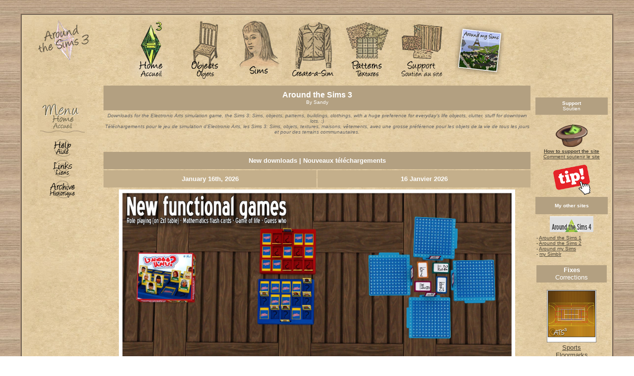

--- FILE ---
content_type: text/html
request_url: https://aroundthesims3.com/
body_size: 4536
content:
<!DOCTYPE HTML PUBLIC "-//W3C//DTD HTML 4.01 Transitional//EN">
<html><!-- InstanceBegin template="/Templates/News.dwt" codeOutsideHTMLIsLocked="false" -->
<head>
<!-- InstanceBeginEditable name="doctitle" -->
<title>Around the Sims 3 | Free Custom Content to  Download for the Sims 3 and the Sims 4 | T&eacute;l&eacute;chargements gratuits pour les Sims 3 et les Sims 4</title>
<!-- InstanceEndEditable --> 
<meta http-equiv="Content-Type" content="text/html; charset=iso-8859-1">
<!-- InstanceBeginEditable name="head" --> <!-- InstanceEndEditable --> 
<link href="style.css" rel="stylesheet" type="text/css">
<LINK REL="SHORTCUT ICON" href="favicon.ico">
<meta name="keywords" content="the sims 3, Sims 3, Sims 3 download, Sims 3 downloads, , free Sims 3 downloads, downloads for sims 3, custom content for Sims 3, objects sets for Sims 3, telechargement pour Sims 3, téléchargements Sims 3, object, skin, clothing, face, wall, floor, hair, house, objets, personnages, vêtements, vetement, visage, cheveux, mur, sol, maison">
<meta name= "description" content="Around the Sims offers high quality free downloads for the Electronic Arts simulation game, the Sims 3: Sims, objects, patterns, buildings, clothings. Around the Sims 3 propose des téléchargements de qualité et gratuits pour le jeu de simulation d'Electronic Arts, les Sims 3: Sims, objets, textures, maisons, vêtements.">
<!-- TradeDoubler site verification 2442951 -->
<script language="JavaScript" type="text/JavaScript">
<!--



function MM_preloadImages() { //v3.0
  var d=document; if(d.images){ if(!d.MM_p) d.MM_p=new Array();
    var i,j=d.MM_p.length,a=MM_preloadImages.arguments; for(i=0; i<a.length; i++)
    if (a[i].indexOf("#")!=0){ d.MM_p[j]=new Image; d.MM_p[j++].src=a[i];}}
}
//-->
</script>
<script language="JavaScript" type="text/JavaScript">
<!--

function MM_reloadPage(init) {  //reloads the window if Nav4 resized
  if (init==true) with (navigator) {if ((appName=="Netscape")&&(parseInt(appVersion)==4)) {
    document.MM_pgW=innerWidth; document.MM_pgH=innerHeight; onresize=MM_reloadPage; }}
  else if (innerWidth!=document.MM_pgW || innerHeight!=document.MM_pgH) location.reload();
}
MM_reloadPage(true);

function MM_swapImgRestore() { //v3.0
  var i,x,a=document.MM_sr; for(i=0;a&&i<a.length&&(x=a[i])&&x.oSrc;i++) x.src=x.oSrc;
}

function MM_findObj(n, d) { //v4.01
  var p,i,x;  if(!d) d=document; if((p=n.indexOf("?"))>0&&parent.frames.length) {
    d=parent.frames[n.substring(p+1)].document; n=n.substring(0,p);}
  if(!(x=d[n])&&d.all) x=d.all[n]; for (i=0;!x&&i<d.forms.length;i++) x=d.forms[i][n];
  for(i=0;!x&&d.layers&&i<d.layers.length;i++) x=MM_findObj(n,d.layers[i].document);
  if(!x && d.getElementById) x=d.getElementById(n); return x;
}

function MM_swapImage() { //v3.0
  var i,j=0,x,a=MM_swapImage.arguments; document.MM_sr=new Array; for(i=0;i<(a.length-2);i+=3)
   if ((x=MM_findObj(a[i]))!=null){document.MM_sr[j++]=x; if(!x.oSrc) x.oSrc=x.src; x.src=a[i+2];}
}
//-->
</script>
<script language="JavaScript1.1">
<!--

/*
JavaScript Image slideshow:
*/

var slideimages=new Array()
var slidelinks=new Array()
function slideshowimages(){
for (i=0;i<slideshowimages.arguments.length;i++){
slideimages[i]=new Image()
slideimages[i].src=slideshowimages.arguments[i]
}
}

function slideshowlinks(){
for (i=0;i<slideshowlinks.arguments.length;i++)
slidelinks[i]=slideshowlinks.arguments[i]
}

function gotoshow(){
if (!window.winslide||winslide.closed)
winslide=window.open(slidelinks[whichlink])
else
winslide.location=slidelinks[whichlink]
winslide.focus()
}

//-->
</script>

 
</head>

<body bgcolor="#FFFFFF" background="images/fond_bois.jpg" text="4a4335" link="4a4335" vlink="756254" alink="756254" onLoad="MM_preloadImages('images/bouton_home_on.jpg','images/bouton_objects_on.jpg','images/bouton_sims_on.jpg','images/bouton_clothes_on.jpg','images/bouton_textures_on.jpg','images/bouton_donation_on.jpg')">
<div align="center"><a name="top"></a><br>
  <table width="1200" border="0" cellpadding="0" cellspacing="0" id="Table_01">
    <tr> 
      <td> <img src="images/border_01.jpg" width="7" height="7" alt=""></td>
      <td background="images/border_02.jpg"> <img src="images/border_02.jpg" width="7" height="7" alt=""></td>
      <td> <img src="images/border_03.jpg" width="7" height="7" alt=""></td>
    </tr>
    <tr> 
      <td background="images/border_04.jpg"> <img src="images/border_04.jpg" width="7" height="7" alt=""></td>
      <td> <table width="100%" border="0" cellpadding="2" cellspacing="2" background="images/fond_parchemin.jpg" class="unnamed1">
          <tr> 
            <td width="150" align="center" valign="top" class="unnamed1"><a href="https://aroundthesims3.com/"><img src="images/ats3.jpg" alt="Around the Sims 3" width="113" border="0"></a> 
            </td>
            <td width="850" align="center"><div align="center">
                <table width="90%" border="0" cellspacing="2" cellpadding="2">
                  <tr> 
                    <td width="90"><div align="center"><a href="index.html" onMouseOver="MM_swapImage('Image2','','images/bouton_home_on.jpg',1)" onMouseOut="MM_swapImgRestore()"><img src="images/bouton_home_on.jpg" alt="Home | Acceuil" name="Image2" width="90" height="120" border="0" id="Image2"></a></div></td>
                    <td width="90"><div align="center"><a href="objects/index.html" onMouseOver="MM_swapImage('Image12','','images/bouton_objects_on.jpg',1)" onMouseOut="MM_swapImgRestore()"><img src="images/bouton_objects_off.jpg" alt="Objects | Objets" name="Image12" width="90" height="120" border="0" id="Image1"></a></div></td>
                    <td width="90"><div align="center"><a href="sims/index.html" onMouseOver="MM_swapImage('Image1','','images/bouton_sims_on.jpg',1)" onMouseOut="MM_swapImgRestore()"><img src="images/bouton_sims_off.jpg" alt="Sims | Sims" name="Image1" width="90" height="120" border="0" id="Image1"></a></div></td>
                    <td width="90"><div align="center"><a href="clothes/index.html" onMouseOver="MM_swapImage('Image11','','images/bouton_clothes_on.jpg',1)" onMouseOut="MM_swapImgRestore()"><img src="images/bouton_clothes_off.jpg" alt="Clothes | V&ecirc;tements" name="Image11" width="90" height="120" border="0" id="Image1"></a></div></td>
                    <td width="90"><div align="center"><a href="patterns/index.html" onMouseOver="MM_swapImage('Image14','','images/bouton_textures_on.jpg',1)" onMouseOut="MM_swapImgRestore()"><img src="images/bouton_textures_off.jpg" alt="Patterns | Textures" name="Image14" width="90" height="120" border="0" id="Image1"></a></div></td>
                    <td width="90"><div align="center"><a href="infos/donations_update.html" onMouseOver="MM_swapImage('Image15','','images/bouton_donation_on.jpg',1)" onMouseOut="MM_swapImgRestore()"><img src="images/bouton_donation_off.jpg" alt="Donations | Donations" name="Image15" width="90" height="120" border="0" id="Image1"></a></div></td>
                    <td width="90"><div align="center"><font size="1"><strong><a href="http://aroundthesims.online.fr/my_sims/"><img src="images/prevues/around_my_sims_thumb.jpg" width="100" height="100" border="0"></a></strong></font></div></td>
                  </tr>
                </table>
              </div></td>
            <td width="150" align="center"><font size="1">&nbsp;</font></td>
          </tr>
          <tr valign="top"> 
            <td align="center" class="unnamed1"><div align="center">
                <table width="100%" border="0" cellspacing="2" cellpadding="2">
                  <tr> 
                    <td align="center"><img src="images/menu_prevue_news.jpg" name="prevue" width="100" height="100" id="prevue"></td>
                  </tr>
                  <tr> 
                    <td align="center"><a href="infos/index.html"><img src="images/news_help.gif" alt="Help | Aide" width="100" height="36" border="0"></a></td>
                  </tr>
                  <tr> 
                    <td align="center"><a href="infos/links.html"><img src="images/links.gif" alt="Links | Liens" width="100" height="36" border="0"></a></td>
                  </tr>
                  <tr> 
                    <td align="center"><a href="infos/archives_2026.shtml"><img src="images/news_archive.gif" alt="Archive | Historique" width="100" height="36" border="0"></a></td>
                  </tr>
                  <tr> 
                    <td align="center">&nbsp;</td>
                  </tr>
                </table>
              </div></td>
            <td align="center"><div align="center"> <!-- InstanceBeginEditable name="content" --> 
                <table width="100%" border="0" cellspacing="2" cellpadding="2">
                  <tr> 
                    <td height="50" colspan="2" align="center" bgcolor="b3a081" class="unnamed1"><strong><font color="#FFFFFF" size="3">Around 
                      the Sims 3</font><font color="#FFFFFF" size="1"><br>
                      </font></strong><font color="#FFFFFF" size="1">By Sandy</font></td>
                  </tr>
                  <tr> 
                    <td height="50" colspan="2" align="center" valign="middle"><font color="#666666" size="1"><em>Downloads 
                      for the Electronic Arts simulation game, the Sims 3: Sims, 
                      objects, patterns, buildings, clothings, with a huge preference 
                      for everyday's life objects, clutter, stuff for downtown 
                      lots. :)<br>
                      T&eacute;l&eacute;chargements pour le jeu de simulation 
                      d'Electronic Arts, les Sims 3: Sims, objets, textures, maisons, 
                      v&ecirc;tements, avec une grosse pr&eacute;f&eacute;rence 
                      pour les objets de la vie de tous les jours et pour des 
                      terrains communautaires. </em></font></td>
                  </tr>
                  <tr> 
                    <td colspan="2" align="center" valign="top"> </td>
                  </tr>
                  <tr> 
                    <td colspan="2" align="center" valign="middle">&nbsp;</td>
                  </tr>
                  <tr bgcolor="b3a081"> 
                    <td height="35" colspan="2" align="center" class="unnamed1"><strong><font color="#FFFFFF" size="2">New 
                      downloads | Nouveaux t&eacute;l&eacute;chargements</font></strong></td>
                  </tr>
                  <tr> 
                    <td height="35" align="center" bgcolor="c4af8b"><strong><font color="#FFFFFF" size="2">January 
                      16th, 2026</font></strong></td>
                    <td height="35" align="center" bgcolor="c4af8b"><strong><font color="#FFFFFF" size="2"> 
                      16 Janvier 2026</font></strong></td>
                  </tr>
                  <tr> 
                    <td colspan="2" align="center"><a href="objects/function_entertainment_hobbies_09.shtml"><img src="objects/images/hobbies_boardgames2025_2/prevue_s3.jpg" width="800" border="0"></a></td>
                  </tr>
                  <tr valign="middle"> 
                    <td height="75" align="center"><strong><font size="2">Hobbies: 
                      </font></strong><font size="2"><a href="objects/function_entertainment_hobbies_09.shtml" target="_blank">Board 
                      games </a></font></td>
                    <td align="center"><p><span class="unnamed1"><strong><font size="2">Loisirs: 
                        </font></strong><font size="2"><a href="objects/function_entertainment_hobbies_09.shtml" target="_blank">Jeux 
                        de soci&eacute;t&eacute;</a></font></span></p></td>
                  </tr>
                  <tr> 
                    <td height="35" colspan="2" align="center" bgcolor="b3a081"><strong><font color="#FFFFFF" size="2">Soon 
                      | Prochainement</font></strong></td>
                  </tr>
                  <tr> 
                    <td width="50%" height="35" align="center" bgcolor="c4af8b"><strong><font color="#FFFFFF" size="2"> 
                      January 30th, 2026</font></strong></td>
                    <td width="50%" height="35" align="center" bgcolor="c4af8b"><strong><font color="#FFFFFF" size="2"> 
                      30 Janvier 2026</font></strong></td>
                  </tr>
                  <tr> 
                    <td colspan="2" align="center" valign="middle"><a href="https://www.patreon.com/posts/147072742/"><img src="objects/images/kids_schelletoys/prevue_s3.jpg" width="800" border="0"></a> 
                    </td>
                  </tr>
                  <tr> 
                    <td height="75" align="center" valign="middle"> <div align="center"> 
                        <span class="unnamed1"><font size="2"><strong>Early Access 
                        right now on Patreon</strong><br>
                        <a href="https://www.patreon.com/posts/147072742/">Toys 
                        for little ones</a><em><br>
                        (will be available for free the 30th of January)</em></font></span></div></td>
                    <td align="center" valign="middle"><span class="unnamed1"><font size="2"><strong>En 
                      avant-premi&egrave;re d&egrave;s maintenant sur Patreon<br>
                      </strong><a href="https://www.patreon.com/posts/147072742/">Jouets 
                      pour tout-petits</a><em><br>
                      (sera disponible gratuitement le 30 Janvier)</em> </font></span></td>
                  </tr>
                  <tr> 
                    <td height="35" align="center" bgcolor="c4af8b"><strong><font color="#FFFFFF" size="2"> 
                      February 6th, 2026</font></strong></td>
                    <td height="35" align="center" bgcolor="c4af8b"><strong><font color="#FFFFFF" size="2"> 
                      6 F&eacute;vrier 2026</font></strong></td>
                  </tr>
                  <tr> 
                    <td colspan="2" align="center" valign="middle"><a href="https://www.patreon.com/posts/147714040/"><img src="clothes/files/accessories_funnyheadphones/prevue_s3.png" width="800" border="0"></a> 
                    </td>
                  </tr>
                  <tr> 
                    <td height="75" align="center" valign="middle"> <div align="center"> 
                        <span class="unnamed1"><font size="2"><strong>Early Access 
                        right now on Patreon</strong><br>
                        <a href="https://www.patreon.com/posts/147714040/">Funny 
                        headphones</a><em><br>
                        (will be available for free the 6th of February)</em></font></span></div></td>
                    <td align="center" valign="middle"><span class="unnamed1"><font size="2"><strong>En 
                      avant-premi&egrave;re d&egrave;s maintenant sur Patreon<br>
                      </strong><a href="https://www.patreon.com/posts/147714040/">Casques 
                      audio rigolos</a><em><br>
                      (sera disponible gratuitement le 6 F&eacute;vrier)</em> 
                      </font></span></td>
                  </tr>
                  <tr> 
                    <td height="35" align="center" bgcolor="c4af8b"><strong><font color="#FFFFFF" size="2"> 
                      February 20th, 2026</font></strong></td>
                    <td height="35" align="center" bgcolor="c4af8b"><strong><font color="#FFFFFF" size="2"> 
                      20 F&eacute;vrier 2026</font></strong></td>
                  </tr>
                  <tr> 
                    <td colspan="2" align="center" valign="middle"><a href="https://www.patreon.com/posts/148869601/"><img src="objects/images/downtown_autogarage/prevue_s3.jpg" width="800" border="0"></a> 
                    </td>
                  </tr>
                  <tr> 
                    <td height="75" align="center" valign="middle"> <div align="center"> 
                        <span class="unnamed1"><font size="2"><strong>Early Access 
                        right now on Patreon</strong><br>
                        <a href="https://www.patreon.com/posts/148869601/">Auto 
                        Garage </a><em><br>
                        (will be available for free the 20th of February)</em></font></span></div></td>
                    <td align="center" valign="middle"><span class="unnamed1"><font size="2"><strong>En 
                      avant-premi&egrave;re d&egrave;s maintenant sur Patreon<br>
                      </strong><a href="https://www.patreon.com/posts/148869601/">Garage 
                      auto </a><em><br>
                      (sera disponible gratuitement le 20 F&eacute;vrier)</em> 
                      </font></span></td>
                  </tr>
                  <tr> 
                    <td height="35" colspan="2" align="center" bgcolor="b3a081"><strong><font color="#FFFFFF" size="2">Previously 
                      | Pr&eacute;cedemment</font></strong></td>
                  </tr>
                  <tr> 
                    <td height="35" align="center" bgcolor="c4af8b"><strong><font color="#FFFFFF" size="2">January 
                      9th, 2026</font></strong></td>
                    <td height="35" align="center" bgcolor="c4af8b"><strong><font color="#FFFFFF" size="2"> 
                      9 Janvier 2026</font></strong></td>
                  </tr>
                  <tr> 
                    <td colspan="2" align="center"><a href="objects/room_bathroom_13.shtml"><img src="objects/images/bathroom_perfume2025/prevue_s3.jpg" width="800" border="0"></a></td>
                  </tr>
                  <tr valign="middle"> 
                    <td height="75" align="center"><strong><font size="2">Bathroom: 
                      </font></strong><font size="2"><a href="objects/room_bathroom_13.shtml" target="_blank">Perfumes</a></font></td>
                    <td align="center"><p><span class="unnamed1"><strong><font size="2">Salle 
                        de bains: </font></strong><font size="2"><a href="objects/room_bathroom_13.shtml" target="_blank">Parfums</a></font></span></p></td>
                  </tr>
                  <tr> 
                    <td colspan="2" align="center"> </td>
                  </tr>
                </table>
                <!-- InstanceEndEditable --></div></td>
            <td align="center"><table width="100%" border="0" cellspacing="2" cellpadding="2">
                <tr> 
                  <td align="center">&nbsp;</td>
                </tr>
                <tr> 
                  <td height="35" align="center" bgcolor="b3a081"><font color="#FFFFFF" size="1"><strong>Support<br>
                    </strong>Soutien </font></td>
                </tr>
                <tr> 
                  <td height="35" align="center"><font size="1"><a href="infos/donations_update.html"><img src="images/TipBuskingHat.png" width="64" height="64" border="0"><br>
                    <strong>How to support the site</strong><br>
                    Comment soutenir le site</a><br>
                    <br>
                    <a href="https://tipeee.com/around-the-sims/"><img src="images/tipeee.png" alt="" width="75" border="0"></a> 
                    </font></td>
                </tr>
                <tr> 
                  <td height="35" align="center" bgcolor="b3a081"><font color="#FFFFFF" size="1"><strong>My 
                    other sites</strong></font></td>
                </tr>
                <tr> 
                  <td align="center"><font size="1"><a href="http:/aroundthesims4.com/"><img src="images/ATS4_banner.jpg" width="88" height="32" border="0"></a></font></td>
                </tr>
                <tr> 
                  <td align="center"><div align="left"><font size="1">- <a href="http://aroundthesims.com/" target="_blank">Around 
                      the Sims 1</a><br>
                      - <a href="http://aroundthesims2.com/">Around the Sims 2</a><br>
                      - <a href="http://aroundthesims.online.fr/my_sims/" target="_blank">Around 
                      my Sims</a><br>
                      - <a href="https://aroundthesims.tumblr.com/" target="_blank">my 
                      Simblr</a><br>
                      <br>
                      </font></div></td>
                </tr>
                <tr> 
                  <td align="center"><!-- InstanceBeginEditable name="menu_right" --><table width="100%" border="0" cellspacing="0" cellpadding="0">
                      <tr> 
                        <td height="35" bgcolor="b3a081"><div align="center"><font color="#FFFFFF" size="2"><strong>Fixes<br>
                            </strong>Corrections</font></div></td>
                      </tr>
                      <tr> 
                        <td><div align="center"><font size="2"><a href="objects/function_entertainment_sport_03.shtml"><br>
                            <img src="objects/images/hobbies_sports2/floormarks.jpg" alt="Bistro chairs" width="100" border="0"></a></font><font size="2"><a href="objects/function_entertainment_sport_03.shtml"><br>
                            Sports<br>
                            Floormarks </a><br>
                            <font size="1">September 12th</font><br>
                            <br>
                            </font><font size="2"><br>
                            </font></div></td>
                      </tr>
                      <tr>
                        <td bgcolor="b3a081">&nbsp;</td>
                      </tr>
                    </table>
                    <!-- InstanceEndEditable --></td>
                </tr>
                <tr> 
                  <td height="35" align="center" bgcolor="b3a081"><font color="#FFFFFF" size="1"><strong>Some 
                    of the Gifts<br>
                    for Donators</strong></font></td>
                </tr>
                <tr> 
                  <td height="126" align="center" valign="middle"><a href="javascript:gotoshow()"><img src="images/prevues/donator_01.jpg" name="slide" border=0></a> 
                    <script>
<!--

//configure the paths of the images, plus corresponding target links
slideshowimages("../images/prevues/donator_01.jpg","../images/prevues/donator_02.jpg","../images/prevues/donator_03.jpg","../images/prevues/donator_04.jpg","../images/prevues/donator_05.jpg", "../images/prevues/donator_06.jpg", "../images/prevues/donator_07.jpg", "../images/prevues/donator_08.jpg", "../images/prevues/donator_09.jpg", "../images/prevues/donator_10.jpg" )
slideshowlinks("../infos/donations_update.html", "../infos/donations_update.html", "../infos/donations_update.html", "../infos/donations_update.html", "../infos/donations_update.html", "../infos/donations_update.html", "../infos/donations_update.html", "../infos/donations_update.html", "../infos/donations_update.html" ,"../infos/donations_update.html")

//configure the speed of the slideshow, in miliseconds
var slideshowspeed=1500

var whichlink=0
var whichimage=0
function slideit(){
if (!document.images)
return
document.images.slide.src=slideimages[whichimage].src
whichlink=whichimage
if (whichimage<slideimages.length-1)
whichimage++
else
whichimage=0
setTimeout("slideit()",slideshowspeed)
}
slideit()

//-->
</script> </td>
                </tr>
                <tr> 
                  <td align="center">&nbsp;</td>
                </tr>
              </table></td>
          </tr>
          <tr> 
            <td height="125" align="center" class="unnamed1">&nbsp;</td>
            <td align="center"> <table width="100%" border="0" class="normal">
                <tr> 
                  <td width="100%" align="center"><table width="100%" border="0" class="normal">
                      <tr> 
                        <td height="15" align="center" valign="middle" bgcolor="b3a081"><font color="#FFFFFF" size="2"><strong>Search<br>
                          </strong>Recherche</font></td>
                      </tr>
                      <tr> 
                        <td height="50" align="center" valign="middle"> <div class="gcse-search"></div>
                          <script async src="https://cse.google.com/cse.js?cx=40c7a7d1251304e24">
</script> <b><font color="#CC0000" size="1"></font></b></td>
                      </tr>
                    </table></td>
                </tr>
              </table>
              <a href="#top"><img src="images/nav_top.gif" width="25" border="0"></a><br>
              <em><font color="#666666" size="1">This site is not endorsed by 
              or affiliated with Electronic Arts, or its licensors. Trademarks 
              are the property of their respective owners. Game content and materials 
              copyright Electronic Arts Inc. and its licensors. All Rights Reserved. 
              </font></em><font color="#666666" size="1"> 
              <p><em>Copyright 2004 &copy; Sandy, at Around the Sims/Around the 
                Pixel<br>
                Redistribution or alteration of any item that can be found on 
                this site is forbidden.</em></p>
              </font></td>
            <td align="center">&nbsp;</td>
          </tr>
        </table></td>
      <td background="images/border_06.jpg"> <img src="images/border_06.jpg" width="7" height="7" alt=""></td>
    </tr>
    <tr> 
      <td> <img src="images/border_07.jpg" width="7" height="7" alt=""></td>
      <td background="images/border_08.jpg"> <img src="images/border_08.jpg" width="7" height="7" alt=""></td>
      <td> <img src="images/border_09.jpg" width="7" height="7" alt=""></td>
    </tr>
  </table>
</div>



</body>
<!-- InstanceEnd --></html>


--- FILE ---
content_type: text/css
request_url: https://aroundthesims3.com/style.css
body_size: 113
content:
.unnamed1 {
	font-family: Verdana, Arial, Helvetica, sans-serif;
	font-size: xx-small;
	font-style: normal;
	}
}
